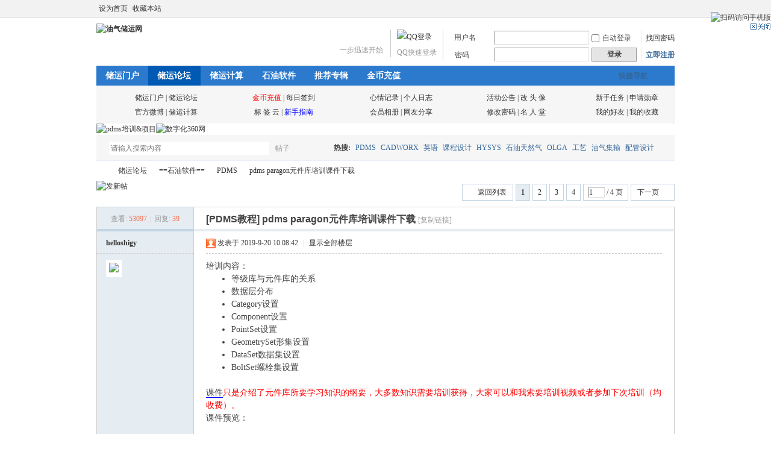

--- FILE ---
content_type: text/html; charset=gbk
request_url: https://www.youqichuyun.com/thread-73904-1-1.html
body_size: 11258
content:
<!DOCTYPE html PUBLIC "-//W3C//DTD XHTML 1.0 Transitional//EN" "http://www.w3.org/TR/xhtml1/DTD/xhtml1-transitional.dtd">
<html xmlns="http://www.w3.org/1999/xhtml" lang="zh-CN">
<head>
<meta http-equiv="Content-Type" content="text/html; charset=gbk" />
<meta name="viewport" content="width=device-width, initial-scale=1" />
<title>pdms paragon元件库培训课件下载-PDMS-油气储运网</title>
<link href="https://www.youqichuyun.com/thread-73904-1-1.html" rel="canonical" />
<meta name="keywords" content="pdms paragon元件库培训课件下载" />
<meta name="description" content="培训内容：[*]等级库与元件库的关系[*]数据层分布[*]Category设置[*]Component设置[*]PointSet设置[*]GeometrySet形集设置[*]DataSet数据集设置[*]BoltSet ... " />
<meta name="MSSmartTagsPreventParsing" content="True" />
<meta http-equiv="MSThemeCompatible" content="Yes" />
<base href="https://www.youqichuyun.com/" /><link rel="stylesheet" type="text/css" href="https://cdn.youqichuyun.com/data/cache/style_1_common.css?sIz" /><link rel="stylesheet" type="text/css" href="https://cdn.youqichuyun.com/data/cache/style_1_forum_viewthread.css?sIz" /><link rel="stylesheet" id="css_extstyle" type="text/css" href="./template/default/style/t5/style.css" /><script type="text/javascript">var STYLEID = '1', STATICURL = 'https://cdn.youqichuyun.com/static/', IMGDIR = 'static/image/common/', VERHASH = 'sIz', charset = 'gbk', discuz_uid = '0', cookiepre = 'wl94q_2132_', cookiedomain = '', cookiepath = '/', showusercard = '1', attackevasive = '0', disallowfloat = 'newthread', creditnotice = '1|威望|,2|金币|,3|激情|,4|油币|', defaultstyle = './template/default/style/t5', REPORTURL = 'aHR0cHM6Ly93d3cueW91cWljaHV5dW4uY29tL3RocmVhZC03MzkwNC0xLTEuaHRtbA==', SITEURL = 'https://www.youqichuyun.com/', JSPATH = 'https://cdn.youqichuyun.com/data/cache/', CSSPATH = 'https://cdn.youqichuyun.com/data/cache/style_', DYNAMICURL = '';</script>
<script src="https://cdn.youqichuyun.com/data/cache/common.js?sIz" type="text/javascript"></script>
<meta name="application-name" content="油气储运网" /><meta name="msapplication-tooltip" content="油气储运网" /><meta name="msapplication-task" content="name=储运门户;action-uri=https://www.youqichuyun.com/portal.php;icon-uri=static/image/common//portal.ico" /><meta name="msapplication-task" content="name=储运论坛;action-uri=https://www.youqichuyun.com/forum.php;icon-uri=static/image/common//bbs.ico" /><meta name="applicable-device" content="pc"><link rel="archives" title="油气储运网" href="https://www.youqichuyun.com/archiver/" /><script src="https://cdn.youqichuyun.com/data/cache/forum.js?sIz" type="text/javascript"></script></head><body id="nv_forum" class="pg_viewthread" onkeydown="if(event.keyCode==27) return false;"><div id="append_parent"></div><div id="ajaxwaitid"></div><div id="toptb" class="cl"><div class="wp"><div class="z"><a href="javascript:;"  onclick="setHomepage('https://www.youqichuyun.com/');">设为首页</a><a href="https://www.youqichuyun.com/"  onclick="addFavorite(this.href, '油气储运网');return false;">收藏本站</a></div><div class="y"><a id="switchblind" href="javascript:;" onclick="toggleBlind(this)" title="开启辅助访问" class="switchblind">开启辅助访问</a><a href="javascript:;" id="switchwidth" onclick="widthauto(this)" title="切换到宽版" class="switchwidth">切换到宽版</a></div></div></div><div id="hd"><div class="wp"><div class="hdc cl"><h2><a href="https://www.youqichuyun.com/" title="油气储运网"><img src="static/image/common/logo.png" alt="油气储运网" width="182" height="60"></a></h2><script src="https://cdn.youqichuyun.com/data/cache/logging.js?sIz" type="text/javascript"></script>
<form method="post" autocomplete="off" id="lsform" action="member.php?mod=logging&amp;action=login&amp;loginsubmit=yes&amp;infloat=yes&amp;lssubmit=yes" onsubmit="return lsSubmit();">
<div class="fastlg cl">
<span id="return_ls" style="display:none"></span>
<div class="y pns">
<table cellspacing="0" cellpadding="0">
<tr>
<td>
<span class="ftid">
<select name="fastloginfield" id="ls_fastloginfield" width="40" tabindex="900">
<option value="username">用户名</option>
<option value="email">Email</option>
</select>
</span>
<script type="text/javascript">simulateSelect('ls_fastloginfield')</script>
</td>
<td><input type="text" name="username" id="ls_username" autocomplete="off" class="px vm" tabindex="901" /></td>
<td class="fastlg_l"><label for="ls_cookietime"><input type="checkbox" name="cookietime" id="ls_cookietime" class="pc" value="2592000" tabindex="903" />自动登录</label></td>
<td>&nbsp;<a href="javascript:;" onclick="showWindow('login', 'member.php?mod=logging&action=login&viewlostpw=1')">找回密码</a></td>
</tr>
<tr>
<td><label for="ls_password" class="z psw_w">密码</label></td>
<td><input type="password" name="password" id="ls_password" class="px vm" autocomplete="off" tabindex="902" /></td>
<td class="fastlg_l"><button type="submit" class="pn vm" tabindex="904" style="width: 75px;"><em>登录</em></button></td>
<td>&nbsp;<a href="member.php?mod=register" class="xi2 xw1">立即注册</a></td>
</tr>
</table>
<input type="hidden" name="formhash" value="4fe00c30" />
<input type="hidden" name="quickforward" value="yes" />
<input type="hidden" name="handlekey" value="ls" />
</div>

<div class="fastlg_fm y" style="margin-right: 10px; padding-right: 10px">
<p><a href="https://www.youqichuyun.com/connect.php?mod=login&op=init&referer=forum.php%3Fmod%3Dviewthread%26tid%3D73904%26extra%3Dpage%253D1%26page%3D1&statfrom=login_simple"><img src="static/image/common//qq_login.gif" class="vm" alt="QQ登录" /></a></p>
<p class="hm xg1" style="padding-top: 2px;">QQ快速登录</p>
</div>
<div style="margin-right: 10px; padding-right: 10px" class="fastlg_fm y">
	<p><a href="https://api.weibo.com/oauth2/authorize?client_id=3169121778&redirect_uri=https%3A%2F%2Fwww.youqichuyun.com%2Fplugin.php%3Fid%3Dljxlwb&response_type=code"><span id="sina_login_1" class="vm"></span></a></p>
	<p style="padding-top: 2px;" class="hm xg1">一步迅速开始</p>
	</div></div>
</form>

</div><div id="nv"><a href="javascript:;" id="qmenu" onmouseover="delayShow(this, function () {showMenu({'ctrlid':'qmenu','pos':'34!','ctrlclass':'a','duration':2});showForummenu(89);})">快捷导航</a><ul><li id="mn_portal" ><a href="https://www.youqichuyun.com/portal.php" hidefocus="true" title="Portal"  >储运门户<span>Portal</span></a></li><li class="a" id="mn_forum" ><a href="https://www.youqichuyun.com/forum.php" hidefocus="true" title="BBS"  >储运论坛<span>BBS</span></a></li><li id="mn_N4a93" ><a href="tools" hidefocus="true"  >储运计算</a></li><li id="mn_Nb4fe" ><a href="https://www.youqichuyun.com/forum.php?gid=53" hidefocus="true"  >石油软件</a></li><li id="mn_forum_11" ><a href="https://www.youqichuyun.com/forum.php?mod=collection" hidefocus="true" title="Collection"  >推荐专辑<span>Collection</span></a></li><li id="mn_N1dde" ><a href="plugin.php?id=hax_rechargedmf:czhook" hidefocus="true"  >金币充值</a></li></ul></div><div id="mu" class="cl" ></div><div class="a_mu" style="border-width:0px"><div id="nav_bottom" style="border-width:0px"><table width="960" border="0" align="center" style="font-size:12px;"><tbody><tr><td width="29" rowspan="2" style="padding-left:8px;"><span id="nv_second_1" class="nv_second"></span></td><td valign="middle" style="padding-left:0px;"><a href="./menhu/" target="_blank">储运门户</a> | <a href="https://www.youqichuyun.com/forum.php" target="_blank">储运论坛</a></td><td width="29" rowspan="2" style="padding-left:8px;"><span id="nv_second_2" class="nv_second"></span></td><td valign="middle" style="padding-left:0px;"><a href="https://www.youqichuyun.com/home.php?mod=spacecp&amp;ac=credit&amp;op=buy" target="_blank"><font color=red>金币充值</font></a> | <a href="plugin.php?id=dsu_paulsign:sign" target="_blank">每日签到</a></td> <td width="29" rowspan="2" style="padding-left:8px;"><span id="nv_second_3" class="nv_second"></span></td><td valign="middle" style="padding-left:0px;"><a href="https://www.youqichuyun.com/home.php?mod=space&amp;do=doing" target="_blank">心情记录</a> | <a href="https://www.youqichuyun.com/home.php?mod=space&amp;do=blog" target="_blank">个人日志</a></td><td width="29" rowspan="2" style="padding-left:8px;"><span id="nv_second_4" class="nv_second"></span></td><td valign="middle" style="padding-left:0px;"><a href="forum-47-1.html" target="_blank">活动公告</a> | <a href="https://www.youqichuyun.com/home.php?mod=spacecp&amp;ac=avatar" target="_blank">改 头 像</a></td><td width="29" rowspan="2" style="padding-left:8x;"><span id="nv_second_5" class="nv_second"></span></td><td valign="middle" style="padding-left:0px;"><a href="https://www.youqichuyun.com/home.php?mod=task" target="_blank">新手任务</a> | <a href="https://www.youqichuyun.com/home.php?mod=medal" target="_blank">申请勋章</a></td></tr><tr><td valign="middle" style="padding-left:0px;"><a href="https://weibo.com/youqichuyun" target="_blank">官方微博</a> | <a href="tools" target="_blank">储运计算</a></td><td valign="middle" style="padding-left:0px;"><a href="tag.html" target="_blank">标 签 云</a> | <a href="thread-4871-1-1.html" target="_blank"><font color=blue>新手指南</font></a></td><td valign="middle" style="padding-left:0px;"><a href="https://www.youqichuyun.com/home.php?mod=space&amp;do=album" target="_blank">会员相册</a> | <a href="https://www.youqichuyun.com/home.php?mod=space&amp;do=share" target="_blank">网友分享</a></td><td valign="middle" style="padding-left:0px;"><a href="https://www.youqichuyun.com/home.php?mod=spacecp&amp;ac=profile&amp;op=password" target="_blank">修改密码</a> | <a href="plugin.php?id=dsu_paulfamehall:star" target="_blank">名 人 堂</a></td><td valign="middle" style="padding-left:0px;"><a href="https://www.youqichuyun.com/home.php?mod=space&amp;do=friend" target="_blank">我的好友</a> | <a href="https://www.youqichuyun.com/home.php?mod=space&amp;do=favorite&amp;view=me" target="_blank">我的收藏</a></td></tr></tbody></table></div></div>				<div><a href="thread-46888-1-1.html" rel="nofollow" target="_blank" aria-label="pdms培训&项目"><img src="img/pdms.webp" width="480" height="100" alt="pdms培训&项目"/></a><a href="https://www.shuzihua360.com" rel="nofollow" target="_blank" aria-label="数字化360网"><img src="img/数字化.webp" width="480" height="100" alt="数字化360网"/></a></div><ul class="p_pop h_pop" id="plugin_menu" style="display: none">  <li><a href="plugin.php?id=dsu_paulfamehall:star" id="mn_plink_star">名 人 堂</a></li>   <li><a href="plugin.php?id=dsu_paulsign:sign" id="mn_plink_sign">每日签到</a></li> </ul><div class="p_pop h_pop" id="mn_userapp_menu" style="display: none"></div><div id="mu" class="cl"></div><div id="scbar" class="scbar_narrow cl">
<form id="scbar_form" method="post" autocomplete="off" onsubmit="searchFocus($('scbar_txt'))" action="search.php?searchsubmit=yes" target="_blank">
<input type="hidden" name="mod" id="scbar_mod" value="search" />
<input type="hidden" name="formhash" value="4fe00c30" />
<input type="hidden" name="srchtype" value="title" />
<input type="hidden" name="srhfid" value="89" />
<input type="hidden" name="srhlocality" value="forum::viewthread" />
<table cellspacing="0" cellpadding="0">
<tr>
<td class="scbar_icon_td"></td>
<td class="scbar_txt_td"><input type="text" name="srchtxt" id="scbar_txt" value="请输入搜索内容" autocomplete="off" x-webkit-speech speech /></td>
<td class="scbar_type_td"><a href="javascript:;" id="scbar_type" class="xg1" onclick="showMenu(this.id)" hidefocus="true">搜索</a></td>
<td class="scbar_btn_td"><button type="submit" name="searchsubmit" id="scbar_btn" sc="1" class="pn pnc" value="true"><strong class="xi2">搜索</strong></button></td>
<td class="scbar_hot_td">
<div id="scbar_hot">
<strong class="xw1">热搜: </strong>

<a href="search.php?mod=forum&amp;srchtxt=PDMS&amp;formhash=4fe00c30&amp;searchsubmit=true&amp;source=hotsearch" target="_blank" class="xi2" sc="1">PDMS</a>



<a href="search.php?mod=forum&amp;srchtxt=CADWORX&amp;formhash=4fe00c30&amp;searchsubmit=true&amp;source=hotsearch" target="_blank" class="xi2" sc="1">CADWORX</a>



<a href="search.php?mod=forum&amp;srchtxt=%D3%A2%D3%EF&amp;formhash=4fe00c30&amp;searchsubmit=true&amp;source=hotsearch" target="_blank" class="xi2" sc="1">英语</a>



<a href="search.php?mod=forum&amp;srchtxt=%BF%CE%B3%CC%C9%E8%BC%C6&amp;formhash=4fe00c30&amp;searchsubmit=true&amp;source=hotsearch" target="_blank" class="xi2" sc="1">课程设计</a>



<a href="search.php?mod=forum&amp;srchtxt=HYSYS&amp;formhash=4fe00c30&amp;searchsubmit=true&amp;source=hotsearch" target="_blank" class="xi2" sc="1">HYSYS</a>



<a href="search.php?mod=forum&amp;srchtxt=%CA%AF%D3%CD%CC%EC%C8%BB%C6%F8&amp;formhash=4fe00c30&amp;searchsubmit=true&amp;source=hotsearch" target="_blank" class="xi2" sc="1">石油天然气</a>



<a href="search.php?mod=forum&amp;srchtxt=OLGA&amp;formhash=4fe00c30&amp;searchsubmit=true&amp;source=hotsearch" target="_blank" class="xi2" sc="1">OLGA</a>



<a href="search.php?mod=forum&amp;srchtxt=%B9%A4%D2%D5&amp;formhash=4fe00c30&amp;searchsubmit=true&amp;source=hotsearch" target="_blank" class="xi2" sc="1">工艺</a>



<a href="search.php?mod=forum&amp;srchtxt=%D3%CD%C6%F8%BC%AF%CA%E4&amp;formhash=4fe00c30&amp;searchsubmit=true&amp;source=hotsearch" target="_blank" class="xi2" sc="1">油气集输</a>



<a href="search.php?mod=forum&amp;srchtxt=%C5%E4%B9%DC%C9%E8%BC%C6&amp;formhash=4fe00c30&amp;searchsubmit=true&amp;source=hotsearch" target="_blank" class="xi2" sc="1">配管设计</a>



<a href="search.php?mod=forum&amp;srchtxt=%D3%CD%C6%F8%B4%A2%D4%CB&amp;formhash=4fe00c30&amp;searchsubmit=true&amp;source=hotsearch" target="_blank" class="xi2" sc="1">油气储运</a>

</div>
</td>
</tr>
</table>
</form>
</div>
<ul id="scbar_type_menu" class="p_pop" style="display: none;"><li><a href="javascript:;" rel="curforum" fid="89" >本版</a></li><li><a href="javascript:;" rel="article">文章</a></li><li><a href="javascript:;" rel="forum" class="curtype">帖子</a></li><li><a href="javascript:;" rel="blog">日志</a></li><li><a href="javascript:;" rel="user">用户</a></li></ul>
<script type="text/javascript">
initSearchmenu('scbar', '');
</script>
</div></div><div id="wp" class="wp"><script type="text/javascript">var fid = parseInt('89'), tid = parseInt('73904');</script>


<script src="https://cdn.youqichuyun.com/data/cache/forum_viewthread.js?sIz" type="text/javascript"></script>
<script type="text/javascript">zoomstatus = parseInt(1);var imagemaxwidth = '600';var aimgcount = new Array();</script>

<style id="diy_style" type="text/css"></style>
<!--[diy=diynavtop]--><div id="diynavtop" class="area"></div><!--[/diy]-->
<div id="pt" class="bm cl">
<div class="z">
<a href="./" class="nvhm" title="首页">油气储运网</a><em>&raquo;</em><a href="https://www.youqichuyun.com/forum.php">储运论坛</a> <em>&rsaquo;</em> <a href="https://www.youqichuyun.com/forum.php?gid=53">==石油软件==</a> <em>&rsaquo;</em> <a href="https://www.youqichuyun.com/forum-89-1.html">PDMS</a> <em>&rsaquo;</em> <a href="https://www.youqichuyun.com/thread-73904-1-1.html">pdms paragon元件库培训课件下载</a>
</div>
</div>

<style id="diy_style" type="text/css"></style>
<div class="wp">
<!--[diy=diy1]--><div id="diy1" class="area"></div><!--[/diy]-->
</div>

<div id="ct" class="wp cl">
<div id="pgt" class="pgs mbm cl ">
<div class="pgt"><div class="pg"><strong>1</strong><a href="https://www.youqichuyun.com/thread-73904-2-1.html">2</a><a href="https://www.youqichuyun.com/thread-73904-3-1.html">3</a><a href="https://www.youqichuyun.com/thread-73904-4-1.html">4</a><label><input type="text" name="custompage" class="px" size="2" title="输入页码，按回车快速跳转" value="1" onkeydown="if(event.keyCode==13) {window.location='forum.php?mod=viewthread&tid=73904&amp;extra=page%3D1&amp;page='+this.value;; doane(event);}" /><span title="共 4 页"> / 4 页</span></label><a href="https://www.youqichuyun.com/thread-73904-2-1.html" class="nxt">下一页</a></div></div>
<span class="y pgb"><a href="https://www.youqichuyun.com/forum-89-1.html">返回列表</a></span>
<a id="newspecial" onmouseover="$('newspecial').id = 'newspecialtmp';this.id = 'newspecial';showMenu({'ctrlid':this.id})" onclick="showWindow('newthread', 'forum.php?mod=post&action=newthread&fid=89')" href="javascript:;" title="发新帖"><img src="static/image/common//pn_post.png" alt="发新帖"  style="width:80px;height:33px"/></a>

</div>





<div id="postlist" class="pl bm">
<table cellspacing="0" cellpadding="0">
<tr>

<td class="pls ptn pbn">

<div class="hm ptn">
<span class="xg1">查看:</span> <span class="xi1">53097</span><span class="pipe">|</span><span class="xg1">回复:</span> <span class="xi1">39</span>
</div>

</td>

<td class="plc ptm pbn vwthd">

<h1 class="ts">

[PDMS教程]

<span id="thread_subject">pdms paragon元件库培训课件下载</span>
</h1>
<span class="xg1">

<a href="https://www.youqichuyun.com/thread-73904-1-1.html" onclick="return copyThreadUrl(this, '油气储运网')" >[复制链接]</a>
</span>

</td>
</tr>
</table>




<table cellspacing="0" cellpadding="0" class="ad">
<tr>
<td class="pls">

</td>
<td class="plc">

</td>
</tr>
</table>
<div id="post_175901" ><table id="pid175901" class="plhin" summary="pid175901" cellspacing="0" cellpadding="0">
<tr>
<td class="pls" rowspan="2">
<div id="favatar175901" class="pls favatar">
<a name="newpost"></a> <div class="pi">
<div class="authi"><a href="https://www.youqichuyun.com/space-uid-3.html" target="_blank" class="xw1">helloshigy</a>
</div>
</div>
<div class="p_pop blk bui card_gender_" id="userinfo175901" style="display: none; margin-top: -11px;">
<div class="m z">
<div id="userinfo175901_ma"></div>
</div>
<div class="i y">
<div>
<strong><a href="https://www.youqichuyun.com/space-uid-3.html" target="_blank" class="xi2">helloshigy</a></strong>
<em>当前离线</em>
</div><dl class="cl">
<dt>积分</dt><dd><a href="https://www.youqichuyun.com/home.php?mod=space&uid=3&do=profile" target="_blank" class="xi2">373965</a></dd>
</dl><div class="imicn">
<a href="https://www.youqichuyun.com/home.php?mod=space&amp;uid=3&amp;do=profile" target="_blank" title="查看详细资料"><img src="static/image/common//userinfo.gif" alt="查看详细资料" /></a>
</div>
<div id="avatarfeed"><span id="threadsortswait"></span></div>
</div>
</div>
<div>
<div class="avatar"><a href="https://www.youqichuyun.com/space-uid-3.html" class="avtm" target="_blank"><img src="https://www.youqichuyun.com/uc_server/data/avatar/000/00/00/03_avatar_middle.jpg" onerror="this.onerror=null;this.src='https://www.youqichuyun.com/uc_server/images/noavatar_middle.gif'" /></a></div>
</div>
</div>
</td>
<td class="plc">
<div class="pi">
<div class="pti">
<div class="pdbt">
</div>
<div class="authi">
<img class="authicn vm" id="authicon175901" src="https://cdn.youqichuyun.com/static/image/common/online_admin.gif" />
<em id="authorposton175901">发表于 2019-9-20 10:08:42</em>
<span class="pipe">|</span>
<a href="https://www.youqichuyun.com/thread-73904-1-1.html" rel="nofollow">显示全部楼层</a>
<span class="pipe show">|</span><a href="javascript:;" onclick="readmode($('thread_subject').innerHTML, 175901);" class="show">阅读模式</a>
</div>
</div>
</div><div class="pct"><style type="text/css">.pcb{margin-right:0}</style><div class="pcb">
 
<div class="t_fsz">
<table cellspacing="0" cellpadding="0"><tr><td class="t_f" id="postmessage_175901">
<div align="left"><font face="宋体">培训内容：</font></div><ul><li><font color="#444444"><font face="宋体">等级库与元件库的关系</font></font><li><font color="#444444"><font face="宋体">数据层分布</font></font><li><font color="#444444">Category<font face="宋体">设置</font></font><li><font color="#444444">Component<font face="宋体">设置</font></font><li><font color="#444444">PointSet<font face="宋体">设置</font></font><li><font color="#444444">GeometrySet<font face="宋体">形集设置</font></font><li><font color="#444444">DataSet<font face="宋体">数据集设置</font></font><li><font color="#444444">BoltSet<font face="宋体">螺栓集设置</font></font><br />
</ul><div align="left"><font face="宋体"><br />
</font></div><div align="left"><font face="宋体"><font color="red"><a href="http://www.youqichuyun.com/forum-36-1.html" target="_blank" class="relatedlink">课件</a>只是介绍了元件库所要学习知识的纲要，大多数知识需要培训获得，大家可以和我索要培训视频或者参加下次培训（均收费）。</font></font></div>课件预览：<br />
<br />
<hr class="l" />
<ignore_js_op>

<img src="https://cdn.youqichuyun.com/data/attachment/forum/201909/20/100938qzdiwihkwa77wkoh.png" alt="1.png" title="1.png" />

</ignore_js_op>
<br />

<ignore_js_op>

<img src="https://cdn.youqichuyun.com/data/attachment/forum/201909/20/100938evev7lsalvzuesv7.png" alt="2.png" title="2.png" />

</ignore_js_op>
<br />
元件库培训课件下载：<br />

<ignore_js_op>

<img src="https://cdn.youqichuyun.com/static/image/filetype/pdf.gif" border="0" class="vm" alt="" />
<span style="white-space: nowrap" id="attach_12263" onmouseover="showMenu({'ctrlid':this.id,'pos':'12'})">

<a href="https://www.youqichuyun.com/forum.php?mod=attachment&amp;aid=MTIyNjN8NWRiOWU2MGJ8MTc2ODk3NjE3M3wwfDczOTA0" target="_blank">pdms paragon元件库培训.pdf</a>

<em class="xg1">(983.96 KB, 下载次数: 249, 售价: 5 金币)</em>
</span>
<div class="tip tip_4" id="attach_12263_menu" style="position: absolute; display: none" disautofocus="true">
<div class="tip_c xs0">
<div class="y">2019-9-20 10:10 上传</div>
点击文件名下载附件

</ignore_js_op>
<br />
<br />
<br />
<br />
<br />
</td></tr></table>

<div class="ptg mbm mtn">
<a title="pdms培训" href="tag-5005-1.html" target="_blank">pdms培训</a>, <a title="PDMS" href="tag-671-1.html" target="_blank">PDMS</a>, <a title="pdms课件" href="tag-5066-1.html" target="_blank">pdms课件</a></div>

</div>
<div id="comment_175901" class="cm">
</div>

<div id="post_rate_div_175901"></div>
</div>
</div>

</td></tr>
<tr><td class="plc plm">

<div class="mtw mbw">
<h3 class="pbm mbm bbda">相关帖子</h3>
<ul class="xl xl2 cl"><li>&#8226; <a href="https://www.youqichuyun.com/thread-93371-1-1.html" title="终于解决pdms高分屏下字体显示模糊！附教程" target="_blank">终于解决pdms高分屏下字体显示模糊！附教程</a></li>
<li>&#8226; <a href="https://www.youqichuyun.com/thread-75788-1-1.html" title="PDMS连接点问题：reconnect灰色不让点" target="_blank">PDMS连接点问题：reconnect灰色不让点</a></li>
<li>&#8226; <a href="https://www.youqichuyun.com/thread-74127-1-1.html" title="pdms admin 管理员培训课件下载" target="_blank">pdms admin 管理员培训课件下载</a></li>
<li>&#8226; <a href="https://www.youqichuyun.com/thread-73906-1-1.html" title="pdms draft 平面图定制培训课件下载（初级基础）" target="_blank">pdms draft 平面图定制培训课件下载（初级基础）</a></li>
</ul>
</div>
</td>
</tr>
<tr id="_postposition175901"></tr>
<tr>
<td class="pls"></td>
<td class="plc" style="overflow:visible;">
<div class="po hin">
<div class="pob cl">
<em>
<a class="fastre" href="forum.php?mod=post&amp;action=reply&amp;fid=89&amp;tid=73904&amp;reppost=175901&amp;extra=page%3D1&amp;page=1" onclick="showWindow('reply', this.href)">回复</a>
</em>

<p>
<a href="javascript:;" onclick="showWindow('miscreport175901', 'misc.php?mod=report&rtype=post&rid=175901&tid=73904&fid=89', 'get', -1);return false;">举报</a>
</p>

</div>
</div>
</td>
</tr>
<tr class="ad">
<td class="pls">
</td>
<td class="plc">
</td>
</tr>
</table>
<script type="text/javascript" reload="1">
aimgcount[175901] = ['12261','12262'];
attachimggroup(175901);
var aimgfid = 0;
</script>
</div>
<div id="post_175922" style="display:none;"><table id="pid175922" class="plhin" summary="pid175922" cellspacing="0" cellpadding="0">
<tr>
<td class="pls" rowspan="2">
<div id="favatar175922" class="pls favatar">
 <div class="pi">
<div class="authi"><a href="https://www.youqichuyun.com/space-uid-65181.html" target="_blank" class="xw1">hll</a>
</div>
</div>
<div class="p_pop blk bui card_gender_" id="userinfo175922" style="display: none; margin-top: -11px;">
<div class="m z">
<div id="userinfo175922_ma"></div>
</div>
<div class="i y">
<div>
<strong><a href="https://www.youqichuyun.com/space-uid-65181.html" target="_blank" class="xi2">hll</a></strong>
<em>当前离线</em>
</div><dl class="cl">
<dt>积分</dt><dd><a href="https://www.youqichuyun.com/home.php?mod=space&uid=65181&do=profile" target="_blank" class="xi2">100</a></dd>
</dl><div class="imicn">
<a href="https://www.youqichuyun.com/home.php?mod=space&amp;uid=65181&amp;do=profile" target="_blank" title="查看详细资料"><img src="static/image/common//userinfo.gif" alt="查看详细资料" /></a>
</div>
<div id="avatarfeed"><span id="threadsortswait"></span></div>
</div>
</div>
<div>
<div class="avatar"><a href="https://www.youqichuyun.com/space-uid-65181.html" class="avtm" target="_blank"><img src="https://www.youqichuyun.com/uc_server/data/avatar/000/06/51/81_avatar_middle.jpg" onerror="this.onerror=null;this.src='https://www.youqichuyun.com/uc_server/images/noavatar_middle.gif'" /></a></div>
</div>
</div>
</td>
<td class="plc">
<div class="pi">
<div class="pti">
<div class="pdbt">
</div>
<div class="authi">
<img class="authicn vm" id="authicon175922" src="https://cdn.youqichuyun.com/static/image/common/online_member.gif" />
<em id="authorposton175922">发表于 2019-9-21 09:51:02</em>
<span class="pipe">|</span>
<a href="https://www.youqichuyun.com/thread-73904-1-1.html" rel="nofollow">显示全部楼层</a>
</div>
</div>
</div><div class="pct"><div class="pcb">
<div class="t_fsz">
<table cellspacing="0" cellpadding="0"><tr><td class="t_f" id="postmessage_175922">
学习了{:4_98:}{:4_98:}{:4_98:}</td></tr></table>


</div>
<div id="comment_175922" class="cm">
</div>

<div id="post_rate_div_175922"></div>
</div>
</div>

</td></tr>
<tr><td class="plc plm">

</td>
</tr>
<tr id="_postposition175922"></tr>
<tr>
<td class="pls"></td>
<td class="plc" style="overflow:visible;">
<div class="po hin">
<div class="pob cl">
<em>
<a class="fastre" href="forum.php?mod=post&amp;action=reply&amp;fid=89&amp;tid=73904&amp;repquote=175922&amp;extra=page%3D1&amp;page=1" onclick="showWindow('reply', this.href)">回复</a>
</em>

<p>
<a href="javascript:;" onclick="showWindow('miscreport175922', 'misc.php?mod=report&rtype=post&rid=175922&tid=73904&fid=89', 'get', -1);return false;">举报</a>
</p>

</div>
</div>
</td>
</tr>
<tr class="ad">
<td class="pls">
</td>
<td class="plc">
</td>
</tr>
</table>
</div>
<div id="post_175945" ><table id="pid175945" class="plhin" summary="pid175945" cellspacing="0" cellpadding="0">
<tr>
<td class="pls" rowspan="2">
<div id="favatar175945" class="pls favatar">
 <div class="pi">
<div class="authi"><a href="https://www.youqichuyun.com/space-uid-65236.html" target="_blank" class="xw1">xu58629806</a>
</div>
</div>
<div class="p_pop blk bui card_gender_" id="userinfo175945" style="display: none; margin-top: -11px;">
<div class="m z">
<div id="userinfo175945_ma"></div>
</div>
<div class="i y">
<div>
<strong><a href="https://www.youqichuyun.com/space-uid-65236.html" target="_blank" class="xi2">xu58629806</a></strong>
<em>当前离线</em>
</div><dl class="cl">
<dt>积分</dt><dd><a href="https://www.youqichuyun.com/home.php?mod=space&uid=65236&do=profile" target="_blank" class="xi2">12414</a></dd>
</dl><div class="imicn">
<a href="https://www.youqichuyun.com/home.php?mod=space&amp;uid=65236&amp;do=profile" target="_blank" title="查看详细资料"><img src="static/image/common//userinfo.gif" alt="查看详细资料" /></a>
</div>
<div id="avatarfeed"><span id="threadsortswait"></span></div>
</div>
</div>
<div>
<div class="avatar"><a href="https://www.youqichuyun.com/space-uid-65236.html" class="avtm" target="_blank"><img src="https://www.youqichuyun.com/uc_server/data/avatar/000/06/52/36_avatar_middle.jpg" onerror="this.onerror=null;this.src='https://www.youqichuyun.com/uc_server/images/noavatar_middle.gif'" /></a></div>
</div>
</div>
</td>
<td class="plc">
<div class="pi">
<div class="pti">
<div class="pdbt">
</div>
<div class="authi">
<img class="authicn vm" id="authicon175945" src="https://cdn.youqichuyun.com/static/image/common/online_member.gif" />
<em id="authorposton175945">发表于 2019-9-23 10:12:43</em>
<span class="pipe">|</span>
<a href="https://www.youqichuyun.com/thread-73904-1-1.html" rel="nofollow">显示全部楼层</a>
</div>
</div>
</div><div class="pct"><div class="pcb">
<div class="t_fsz">
<table cellspacing="0" cellpadding="0"><tr><td class="t_f" id="postmessage_175945">
学习了，谢谢！</td></tr></table>


</div>
<div id="comment_175945" class="cm">
</div>

<div id="post_rate_div_175945"></div>
</div>
</div>

</td></tr>
<tr><td class="plc plm">

</td>
</tr>
<tr id="_postposition175945"></tr>
<tr>
<td class="pls"></td>
<td class="plc" style="overflow:visible;">
<div class="po hin">
<div class="pob cl">
<em>
<a class="fastre" href="forum.php?mod=post&amp;action=reply&amp;fid=89&amp;tid=73904&amp;repquote=175945&amp;extra=page%3D1&amp;page=1" onclick="showWindow('reply', this.href)">回复</a>
<a class="replyadd" href="forum.php?mod=misc&amp;action=postreview&amp;do=support&amp;tid=73904&amp;pid=175945&amp;hash=4fe00c30"  onclick="showWindow('login', this.href)" onmouseover="this.title = ($('review_support_175945').innerHTML ? $('review_support_175945').innerHTML : 0) + ' 人 支持'">支持 <span id="review_support_175945"></span></a>
<a class="replysubtract" href="forum.php?mod=misc&amp;action=postreview&amp;do=against&amp;tid=73904&amp;pid=175945&amp;hash=4fe00c30"  onclick="showWindow('login', this.href)" onmouseover="this.title = ($('review_against_175945').innerHTML ? $('review_against_175945').innerHTML : 0) + ' 人 反对'">反对 <span id="review_against_175945"></span></a>
</em>

<p>
<a href="javascript:;" onclick="showWindow('miscreport175945', 'misc.php?mod=report&rtype=post&rid=175945&tid=73904&fid=89', 'get', -1);return false;">举报</a>
</p>

</div>
</div>
</td>
</tr>
<tr class="ad">
<td class="pls">
</td>
<td class="plc">
</td>
</tr>
</table>
</div>
<div id="post_176643" ><table id="pid176643" class="plhin" summary="pid176643" cellspacing="0" cellpadding="0">
<tr>
<td class="pls" rowspan="2">
<div id="favatar176643" class="pls favatar">
 <div class="pi">
<div class="authi"><a href="https://www.youqichuyun.com/space-uid-65852.html" target="_blank" class="xw1">GUMP</a>
</div>
</div>
<div class="p_pop blk bui card_gender_" id="userinfo176643" style="display: none; margin-top: -11px;">
<div class="m z">
<div id="userinfo176643_ma"></div>
</div>
<div class="i y">
<div>
<strong><a href="https://www.youqichuyun.com/space-uid-65852.html" target="_blank" class="xi2">GUMP</a></strong>
<em>当前离线</em>
</div><dl class="cl">
<dt>积分</dt><dd><a href="https://www.youqichuyun.com/home.php?mod=space&uid=65852&do=profile" target="_blank" class="xi2">1297</a></dd>
</dl><div class="imicn">
<a href="https://www.youqichuyun.com/home.php?mod=space&amp;uid=65852&amp;do=profile" target="_blank" title="查看详细资料"><img src="static/image/common//userinfo.gif" alt="查看详细资料" /></a>
</div>
<div id="avatarfeed"><span id="threadsortswait"></span></div>
</div>
</div>
<div>
<div class="avatar"><a href="https://www.youqichuyun.com/space-uid-65852.html" class="avtm" target="_blank"><img src="https://www.youqichuyun.com/uc_server/data/avatar/000/06/58/52_avatar_middle.jpg" onerror="this.onerror=null;this.src='https://www.youqichuyun.com/uc_server/images/noavatar_middle.gif'" /></a></div>
</div>
</div>
</td>
<td class="plc">
<div class="pi">
<div class="pti">
<div class="pdbt">
</div>
<div class="authi">
<img class="authicn vm" id="authicon176643" src="https://cdn.youqichuyun.com/static/image/common/online_member.gif" />
<em id="authorposton176643">发表于 2019-11-2 16:03:28</em>
<span class="pipe">|</span>
<a href="https://www.youqichuyun.com/thread-73904-1-1.html" rel="nofollow">显示全部楼层</a>
</div>
</div>
</div><div class="pct"><div class="pcb">
<div class="t_fsz">
<table cellspacing="0" cellpadding="0"><tr><td class="t_f" id="postmessage_176643">
我想要培训视频和教程，请问如何支付？</td></tr></table>


</div>
<div id="comment_176643" class="cm">
</div>

<div id="post_rate_div_176643"></div>
</div>
</div>

</td></tr>
<tr><td class="plc plm">

</td>
</tr>
<tr id="_postposition176643"></tr>
<tr>
<td class="pls"></td>
<td class="plc" style="overflow:visible;">
<div class="po hin">
<div class="pob cl">
<em>
<a class="fastre" href="forum.php?mod=post&amp;action=reply&amp;fid=89&amp;tid=73904&amp;repquote=176643&amp;extra=page%3D1&amp;page=1" onclick="showWindow('reply', this.href)">回复</a>
<a class="replyadd" href="forum.php?mod=misc&amp;action=postreview&amp;do=support&amp;tid=73904&amp;pid=176643&amp;hash=4fe00c30"  onclick="showWindow('login', this.href)" onmouseover="this.title = ($('review_support_176643').innerHTML ? $('review_support_176643').innerHTML : 0) + ' 人 支持'">支持 <span id="review_support_176643"></span></a>
<a class="replysubtract" href="forum.php?mod=misc&amp;action=postreview&amp;do=against&amp;tid=73904&amp;pid=176643&amp;hash=4fe00c30"  onclick="showWindow('login', this.href)" onmouseover="this.title = ($('review_against_176643').innerHTML ? $('review_against_176643').innerHTML : 0) + ' 人 反对'">反对 <span id="review_against_176643"></span></a>
</em>

<p>
<a href="javascript:;" onclick="showWindow('miscreport176643', 'misc.php?mod=report&rtype=post&rid=176643&tid=73904&fid=89', 'get', -1);return false;">举报</a>
</p>

</div>
</div>
</td>
</tr>
<tr class="ad">
<td class="pls">
</td>
<td class="plc">
</td>
</tr>
</table>
</div>
<div id="post_176738" ><table id="pid176738" class="plhin" summary="pid176738" cellspacing="0" cellpadding="0">
<tr>
<td class="pls" rowspan="2">
<div id="favatar176738" class="pls favatar">
 <div class="pi">
<div class="authi"><a href="https://www.youqichuyun.com/space-uid-65910.html" target="_blank" class="xw1">TC2019</a>
</div>
</div>
<div class="p_pop blk bui card_gender_" id="userinfo176738" style="display: none; margin-top: -11px;">
<div class="m z">
<div id="userinfo176738_ma"></div>
</div>
<div class="i y">
<div>
<strong><a href="https://www.youqichuyun.com/space-uid-65910.html" target="_blank" class="xi2">TC2019</a></strong>
<em>当前离线</em>
</div><dl class="cl">
<dt>积分</dt><dd><a href="https://www.youqichuyun.com/home.php?mod=space&uid=65910&do=profile" target="_blank" class="xi2">105</a></dd>
</dl><div class="imicn">
<a href="https://www.youqichuyun.com/home.php?mod=space&amp;uid=65910&amp;do=profile" target="_blank" title="查看详细资料"><img src="static/image/common//userinfo.gif" alt="查看详细资料" /></a>
</div>
<div id="avatarfeed"><span id="threadsortswait"></span></div>
</div>
</div>
<div>
<div class="avatar"><a href="https://www.youqichuyun.com/space-uid-65910.html" class="avtm" target="_blank"><img src="https://www.youqichuyun.com/uc_server/data/avatar/000/06/59/10_avatar_middle.jpg" onerror="this.onerror=null;this.src='https://www.youqichuyun.com/uc_server/images/noavatar_middle.gif'" /></a></div>
</div>
</div>
</td>
<td class="plc">
<div class="pi">
<div class="pti">
<div class="pdbt">
</div>
<div class="authi">
<img class="authicn vm" id="authicon176738" src="https://cdn.youqichuyun.com/static/image/common/online_member.gif" />
<em id="authorposton176738">发表于 2019-11-6 11:27:02</em>
<span class="pipe">|</span>
<a href="https://www.youqichuyun.com/thread-73904-1-1.html" rel="nofollow">显示全部楼层</a>
</div>
</div>
</div><div class="pct"><div class="pcb">
<div class="t_fsz">
<table cellspacing="0" cellpadding="0"><tr><td class="t_f" id="postmessage_176738">
请问楼主，培训是线上还是线下？<br />
</td></tr></table>


</div>
<div id="comment_176738" class="cm">
</div>

<div id="post_rate_div_176738"></div>
</div>
</div>

</td></tr>
<tr><td class="plc plm">

</td>
</tr>
<tr id="_postposition176738"></tr>
<tr>
<td class="pls"></td>
<td class="plc" style="overflow:visible;">
<div class="po hin">
<div class="pob cl">
<em>
<a class="fastre" href="forum.php?mod=post&amp;action=reply&amp;fid=89&amp;tid=73904&amp;repquote=176738&amp;extra=page%3D1&amp;page=1" onclick="showWindow('reply', this.href)">回复</a>
<a class="replyadd" href="forum.php?mod=misc&amp;action=postreview&amp;do=support&amp;tid=73904&amp;pid=176738&amp;hash=4fe00c30"  onclick="showWindow('login', this.href)" onmouseover="this.title = ($('review_support_176738').innerHTML ? $('review_support_176738').innerHTML : 0) + ' 人 支持'">支持 <span id="review_support_176738"></span></a>
<a class="replysubtract" href="forum.php?mod=misc&amp;action=postreview&amp;do=against&amp;tid=73904&amp;pid=176738&amp;hash=4fe00c30"  onclick="showWindow('login', this.href)" onmouseover="this.title = ($('review_against_176738').innerHTML ? $('review_against_176738').innerHTML : 0) + ' 人 反对'">反对 <span id="review_against_176738"></span></a>
</em>

<p>
<a href="javascript:;" onclick="showWindow('miscreport176738', 'misc.php?mod=report&rtype=post&rid=176738&tid=73904&fid=89', 'get', -1);return false;">举报</a>
</p>

</div>
</div>
</td>
</tr>
<tr class="ad">
<td class="pls">
</td>
<td class="plc">
</td>
</tr>
</table>
</div>
<div id="post_177504" ><table id="pid177504" class="plhin" summary="pid177504" cellspacing="0" cellpadding="0">
<tr>
<td class="pls" rowspan="2">
<div id="favatar177504" class="pls favatar">
 <div class="pi">
<div class="authi"><a href="https://www.youqichuyun.com/space-uid-52144.html" target="_blank" class="xw1">kele3097135</a>
</div>
</div>
<div class="p_pop blk bui card_gender_" id="userinfo177504" style="display: none; margin-top: -11px;">
<div class="m z">
<div id="userinfo177504_ma"></div>
</div>
<div class="i y">
<div>
<strong><a href="https://www.youqichuyun.com/space-uid-52144.html" target="_blank" class="xi2">kele3097135</a></strong>
<em>当前离线</em>
</div><dl class="cl">
<dt>积分</dt><dd><a href="https://www.youqichuyun.com/home.php?mod=space&uid=52144&do=profile" target="_blank" class="xi2">446</a></dd>
</dl><div class="imicn">
<a href="https://www.youqichuyun.com/home.php?mod=space&amp;uid=52144&amp;do=profile" target="_blank" title="查看详细资料"><img src="static/image/common//userinfo.gif" alt="查看详细资料" /></a>
</div>
<div id="avatarfeed"><span id="threadsortswait"></span></div>
</div>
</div>
<div>
<div class="avatar"><a href="https://www.youqichuyun.com/space-uid-52144.html" class="avtm" target="_blank"><img src="https://www.youqichuyun.com/uc_server/data/avatar/000/05/21/44_avatar_middle.jpg" onerror="this.onerror=null;this.src='https://www.youqichuyun.com/uc_server/images/noavatar_middle.gif'" /></a></div>
</div>
</div>
</td>
<td class="plc">
<div class="pi">
<div class="pti">
<div class="pdbt">
</div>
<div class="authi">
<img class="authicn vm" id="authicon177504" src="https://cdn.youqichuyun.com/static/image/common/online_member.gif" />
<em id="authorposton177504">发表于 2019-12-18 07:53:29</em>
<span class="pipe">|</span>
<a href="https://www.youqichuyun.com/thread-73904-1-1.html" rel="nofollow">显示全部楼层</a>
</div>
</div>
</div><div class="pct"><div class="pcb">
<div class="t_fsz">
<table cellspacing="0" cellpadding="0"><tr><td class="t_f" id="postmessage_177504">
奇怪，下载的东西内容完全一样，为什么文件逼原来大了...又下重复了。</td></tr></table>


</div>
<div id="comment_177504" class="cm">
</div>

<div id="post_rate_div_177504"></div>
</div>
</div>

</td></tr>
<tr><td class="plc plm">

</td>
</tr>
<tr id="_postposition177504"></tr>
<tr>
<td class="pls"></td>
<td class="plc" style="overflow:visible;">
<div class="po hin">
<div class="pob cl">
<em>
<a class="fastre" href="forum.php?mod=post&amp;action=reply&amp;fid=89&amp;tid=73904&amp;repquote=177504&amp;extra=page%3D1&amp;page=1" onclick="showWindow('reply', this.href)">回复</a>
<a class="replyadd" href="forum.php?mod=misc&amp;action=postreview&amp;do=support&amp;tid=73904&amp;pid=177504&amp;hash=4fe00c30"  onclick="showWindow('login', this.href)" onmouseover="this.title = ($('review_support_177504').innerHTML ? $('review_support_177504').innerHTML : 0) + ' 人 支持'">支持 <span id="review_support_177504"></span></a>
<a class="replysubtract" href="forum.php?mod=misc&amp;action=postreview&amp;do=against&amp;tid=73904&amp;pid=177504&amp;hash=4fe00c30"  onclick="showWindow('login', this.href)" onmouseover="this.title = ($('review_against_177504').innerHTML ? $('review_against_177504').innerHTML : 0) + ' 人 反对'">反对 <span id="review_against_177504"></span></a>
</em>

<p>
<a href="javascript:;" onclick="showWindow('miscreport177504', 'misc.php?mod=report&rtype=post&rid=177504&tid=73904&fid=89', 'get', -1);return false;">举报</a>
</p>

</div>
</div>
</td>
</tr>
<tr class="ad">
<td class="pls">
</td>
<td class="plc">
</td>
</tr>
</table>
</div>
<div id="post_177505" ><table id="pid177505" class="plhin" summary="pid177505" cellspacing="0" cellpadding="0">
<tr>
<td class="pls" rowspan="2">
<div id="favatar177505" class="pls favatar">
 <div class="pi">
<div class="authi"><a href="https://www.youqichuyun.com/space-uid-65812.html" target="_blank" class="xw1">哆啦A梦_Mbfdc</a>
</div>
</div>
<div class="p_pop blk bui card_gender_" id="userinfo177505" style="display: none; margin-top: -11px;">
<div class="m z">
<div id="userinfo177505_ma"></div>
</div>
<div class="i y">
<div>
<strong><a href="https://www.youqichuyun.com/space-uid-65812.html" target="_blank" class="xi2">哆啦A梦_Mbfdc</a></strong>
<em>当前离线</em>
</div><dl class="cl">
<dt>积分</dt><dd><a href="https://www.youqichuyun.com/home.php?mod=space&uid=65812&do=profile" target="_blank" class="xi2">911</a></dd>
</dl><div class="imicn">
<a href="https://www.youqichuyun.com/home.php?mod=space&amp;uid=65812&amp;do=profile" target="_blank" title="查看详细资料"><img src="static/image/common//userinfo.gif" alt="查看详细资料" /></a>
</div>
<div id="avatarfeed"><span id="threadsortswait"></span></div>
</div>
</div>
<div>
<div class="avatar"><a href="https://www.youqichuyun.com/space-uid-65812.html" class="avtm" target="_blank"><img src="https://www.youqichuyun.com/uc_server/data/avatar/000/06/58/12_avatar_middle.jpg" onerror="this.onerror=null;this.src='https://www.youqichuyun.com/uc_server/images/noavatar_middle.gif'" /></a></div>
</div>
</div>
</td>
<td class="plc">
<div class="pi">
<div class="pti">
<div class="pdbt">
</div>
<div class="authi">
<img class="authicn vm" id="authicon177505" src="https://cdn.youqichuyun.com/static/image/common/online_member.gif" />
<em id="authorposton177505">发表于 2019-12-18 08:59:12</em>
<span class="pipe">|</span>
<a href="https://www.youqichuyun.com/thread-73904-1-1.html" rel="nofollow">显示全部楼层</a>
</div>
</div>
</div><div class="pct"><div class="pcb">
<div class="t_fsz">
<table cellspacing="0" cellpadding="0"><tr><td class="t_f" id="postmessage_177505">
下次什么时候培训？<br />
</td></tr></table>


</div>
<div id="comment_177505" class="cm">
</div>

<div id="post_rate_div_177505"></div>
</div>
</div>

</td></tr>
<tr><td class="plc plm">

</td>
</tr>
<tr id="_postposition177505"></tr>
<tr>
<td class="pls"></td>
<td class="plc" style="overflow:visible;">
<div class="po hin">
<div class="pob cl">
<em>
<a class="fastre" href="forum.php?mod=post&amp;action=reply&amp;fid=89&amp;tid=73904&amp;repquote=177505&amp;extra=page%3D1&amp;page=1" onclick="showWindow('reply', this.href)">回复</a>
<a class="replyadd" href="forum.php?mod=misc&amp;action=postreview&amp;do=support&amp;tid=73904&amp;pid=177505&amp;hash=4fe00c30"  onclick="showWindow('login', this.href)" onmouseover="this.title = ($('review_support_177505').innerHTML ? $('review_support_177505').innerHTML : 0) + ' 人 支持'">支持 <span id="review_support_177505"></span></a>
<a class="replysubtract" href="forum.php?mod=misc&amp;action=postreview&amp;do=against&amp;tid=73904&amp;pid=177505&amp;hash=4fe00c30"  onclick="showWindow('login', this.href)" onmouseover="this.title = ($('review_against_177505').innerHTML ? $('review_against_177505').innerHTML : 0) + ' 人 反对'">反对 <span id="review_against_177505"></span></a>
</em>

<p>
<a href="javascript:;" onclick="showWindow('miscreport177505', 'misc.php?mod=report&rtype=post&rid=177505&tid=73904&fid=89', 'get', -1);return false;">举报</a>
</p>

</div>
</div>
</td>
</tr>
<tr class="ad">
<td class="pls">
</td>
<td class="plc">
</td>
</tr>
</table>
</div>
<div id="post_178178" ><table id="pid178178" class="plhin" summary="pid178178" cellspacing="0" cellpadding="0">
<tr>
<td class="pls" rowspan="2">
<div id="favatar178178" class="pls favatar">
 <div class="pi">
<div class="authi"><a href="https://www.youqichuyun.com/space-uid-50755.html" target="_blank" class="xw1">langxingfuxiao</a>
</div>
</div>
<div class="p_pop blk bui card_gender_" id="userinfo178178" style="display: none; margin-top: -11px;">
<div class="m z">
<div id="userinfo178178_ma"></div>
</div>
<div class="i y">
<div>
<strong><a href="https://www.youqichuyun.com/space-uid-50755.html" target="_blank" class="xi2">langxingfuxiao</a></strong>
<em>当前离线</em>
</div><dl class="cl">
<dt>积分</dt><dd><a href="https://www.youqichuyun.com/home.php?mod=space&uid=50755&do=profile" target="_blank" class="xi2">297</a></dd>
</dl><div class="imicn">
<a href="https://www.youqichuyun.com/home.php?mod=space&amp;uid=50755&amp;do=profile" target="_blank" title="查看详细资料"><img src="static/image/common//userinfo.gif" alt="查看详细资料" /></a>
</div>
<div id="avatarfeed"><span id="threadsortswait"></span></div>
</div>
</div>
<div>
<div class="avatar"><a href="https://www.youqichuyun.com/space-uid-50755.html" class="avtm" target="_blank"><img src="https://www.youqichuyun.com/uc_server/data/avatar/000/05/07/55_avatar_middle.jpg" onerror="this.onerror=null;this.src='https://www.youqichuyun.com/uc_server/images/noavatar_middle.gif'" /></a></div>
</div>
</div>
</td>
<td class="plc">
<div class="pi">
<div class="pti">
<div class="pdbt">
</div>
<div class="authi">
<img class="authicn vm" id="authicon178178" src="https://cdn.youqichuyun.com/static/image/common/online_member.gif" />
<em id="authorposton178178">发表于 2020-2-6 21:46:21</em>
<span class="pipe">|</span>
<a href="https://www.youqichuyun.com/thread-73904-1-1.html" rel="nofollow">显示全部楼层</a>
</div>
</div>
</div><div class="pct"><div class="pcb">
<div class="t_fsz">
<table cellspacing="0" cellpadding="0"><tr><td class="t_f" id="postmessage_178178">
怎么收费楼主？</td></tr></table>


</div>
<div id="comment_178178" class="cm">
</div>

<div id="post_rate_div_178178"></div>
</div>
</div>

</td></tr>
<tr><td class="plc plm">

</td>
</tr>
<tr id="_postposition178178"></tr>
<tr>
<td class="pls"></td>
<td class="plc" style="overflow:visible;">
<div class="po hin">
<div class="pob cl">
<em>
<a class="fastre" href="forum.php?mod=post&amp;action=reply&amp;fid=89&amp;tid=73904&amp;repquote=178178&amp;extra=page%3D1&amp;page=1" onclick="showWindow('reply', this.href)">回复</a>
<a class="replyadd" href="forum.php?mod=misc&amp;action=postreview&amp;do=support&amp;tid=73904&amp;pid=178178&amp;hash=4fe00c30"  onclick="showWindow('login', this.href)" onmouseover="this.title = ($('review_support_178178').innerHTML ? $('review_support_178178').innerHTML : 0) + ' 人 支持'">支持 <span id="review_support_178178"></span></a>
<a class="replysubtract" href="forum.php?mod=misc&amp;action=postreview&amp;do=against&amp;tid=73904&amp;pid=178178&amp;hash=4fe00c30"  onclick="showWindow('login', this.href)" onmouseover="this.title = ($('review_against_178178').innerHTML ? $('review_against_178178').innerHTML : 0) + ' 人 反对'">反对 <span id="review_against_178178"></span></a>
</em>

<p>
<a href="javascript:;" onclick="showWindow('miscreport178178', 'misc.php?mod=report&rtype=post&rid=178178&tid=73904&fid=89', 'get', -1);return false;">举报</a>
</p>

</div>
</div>
</td>
</tr>
<tr class="ad">
<td class="pls">
</td>
<td class="plc">
</td>
</tr>
</table>
</div>
<div id="post_179519" ><table id="pid179519" class="plhin" summary="pid179519" cellspacing="0" cellpadding="0">
<tr>
<td class="pls" rowspan="2">
<div id="favatar179519" class="pls favatar">
 <div class="pi">
<div class="authi"><a href="https://www.youqichuyun.com/space-uid-68042.html" target="_blank" class="xw1">longteng_318</a>
</div>
</div>
<div class="p_pop blk bui card_gender_" id="userinfo179519" style="display: none; margin-top: -11px;">
<div class="m z">
<div id="userinfo179519_ma"></div>
</div>
<div class="i y">
<div>
<strong><a href="https://www.youqichuyun.com/space-uid-68042.html" target="_blank" class="xi2">longteng_318</a></strong>
<em>当前离线</em>
</div><dl class="cl">
<dt>积分</dt><dd><a href="https://www.youqichuyun.com/home.php?mod=space&uid=68042&do=profile" target="_blank" class="xi2">234</a></dd>
</dl><div class="imicn">
<a href="https://www.youqichuyun.com/home.php?mod=space&amp;uid=68042&amp;do=profile" target="_blank" title="查看详细资料"><img src="static/image/common//userinfo.gif" alt="查看详细资料" /></a>
</div>
<div id="avatarfeed"><span id="threadsortswait"></span></div>
</div>
</div>
<div>
<div class="avatar"><a href="https://www.youqichuyun.com/space-uid-68042.html" class="avtm" target="_blank"><img src="https://www.youqichuyun.com/uc_server/data/avatar/000/06/80/42_avatar_middle.jpg" onerror="this.onerror=null;this.src='https://www.youqichuyun.com/uc_server/images/noavatar_middle.gif'" /></a></div>
</div>
</div>
</td>
<td class="plc">
<div class="pi">
<div class="pti">
<div class="pdbt">
</div>
<div class="authi">
<img class="authicn vm" id="authicon179519" src="https://cdn.youqichuyun.com/static/image/common/online_member.gif" />
<em id="authorposton179519">发表于 2020-3-31 09:12:52</em>
<span class="pipe">|</span>
<a href="https://www.youqichuyun.com/thread-73904-1-1.html" rel="nofollow">显示全部楼层</a>
</div>
</div>
</div><div class="pct"><div class="pcb">
<div class="t_fsz">
<table cellspacing="0" cellpadding="0"><tr><td class="t_f" id="postmessage_179519">
这门收费，我想学习</td></tr></table>


</div>
<div id="comment_179519" class="cm">
</div>

<div id="post_rate_div_179519"></div>
</div>
</div>

</td></tr>
<tr><td class="plc plm">

</td>
</tr>
<tr id="_postposition179519"></tr>
<tr>
<td class="pls"></td>
<td class="plc" style="overflow:visible;">
<div class="po hin">
<div class="pob cl">
<em>
<a class="fastre" href="forum.php?mod=post&amp;action=reply&amp;fid=89&amp;tid=73904&amp;repquote=179519&amp;extra=page%3D1&amp;page=1" onclick="showWindow('reply', this.href)">回复</a>
<a class="replyadd" href="forum.php?mod=misc&amp;action=postreview&amp;do=support&amp;tid=73904&amp;pid=179519&amp;hash=4fe00c30"  onclick="showWindow('login', this.href)" onmouseover="this.title = ($('review_support_179519').innerHTML ? $('review_support_179519').innerHTML : 0) + ' 人 支持'">支持 <span id="review_support_179519"></span></a>
<a class="replysubtract" href="forum.php?mod=misc&amp;action=postreview&amp;do=against&amp;tid=73904&amp;pid=179519&amp;hash=4fe00c30"  onclick="showWindow('login', this.href)" onmouseover="this.title = ($('review_against_179519').innerHTML ? $('review_against_179519').innerHTML : 0) + ' 人 反对'">反对 <span id="review_against_179519"></span></a>
</em>

<p>
<a href="javascript:;" onclick="showWindow('miscreport179519', 'misc.php?mod=report&rtype=post&rid=179519&tid=73904&fid=89', 'get', -1);return false;">举报</a>
</p>

</div>
</div>
</td>
</tr>
<tr class="ad">
<td class="pls">
</td>
<td class="plc">
</td>
</tr>
</table>
</div>
<div id="post_179850" ><table id="pid179850" class="plhin" summary="pid179850" cellspacing="0" cellpadding="0">
<tr>
<td class="pls" rowspan="2">
<div id="favatar179850" class="pls favatar">
 <div class="pi">
<div class="authi"><a href="https://www.youqichuyun.com/space-uid-68042.html" target="_blank" class="xw1">longteng_318</a>
</div>
</div>
<div class="p_pop blk bui card_gender_" id="userinfo179850" style="display: none; margin-top: -11px;">
<div class="m z">
<div id="userinfo179850_ma"></div>
</div>
<div class="i y">
<div>
<strong><a href="https://www.youqichuyun.com/space-uid-68042.html" target="_blank" class="xi2">longteng_318</a></strong>
<em>当前离线</em>
</div><dl class="cl">
<dt>积分</dt><dd><a href="https://www.youqichuyun.com/home.php?mod=space&uid=68042&do=profile" target="_blank" class="xi2">234</a></dd>
</dl><div class="imicn">
<a href="https://www.youqichuyun.com/home.php?mod=space&amp;uid=68042&amp;do=profile" target="_blank" title="查看详细资料"><img src="static/image/common//userinfo.gif" alt="查看详细资料" /></a>
</div>
<div id="avatarfeed"><span id="threadsortswait"></span></div>
</div>
</div>
<div>
<div class="avatar"><a href="https://www.youqichuyun.com/space-uid-68042.html" class="avtm" target="_blank"><img src="https://www.youqichuyun.com/uc_server/data/avatar/000/06/80/42_avatar_middle.jpg" onerror="this.onerror=null;this.src='https://www.youqichuyun.com/uc_server/images/noavatar_middle.gif'" /></a></div>
</div>
</div>
</td>
<td class="plc">
<div class="pi">
<div class="pti">
<div class="pdbt">
</div>
<div class="authi">
<img class="authicn vm" id="authicon179850" src="https://cdn.youqichuyun.com/static/image/common/online_member.gif" />
<em id="authorposton179850">发表于 2020-4-10 13:40:00</em>
<span class="pipe">|</span>
<a href="https://www.youqichuyun.com/thread-73904-1-1.html" rel="nofollow">显示全部楼层</a>
</div>
</div>
</div><div class="pct"><div class="pcb">
<div class="t_fsz">
<table cellspacing="0" cellpadding="0"><tr><td class="t_f" id="postmessage_179850">
我也想要这个，</td></tr></table>


</div>
<div id="comment_179850" class="cm">
</div>

<div id="post_rate_div_179850"></div>
</div>
</div>

</td></tr>
<tr><td class="plc plm">

</td>
</tr>
<tr id="_postposition179850"></tr>
<tr>
<td class="pls"></td>
<td class="plc" style="overflow:visible;">
<div class="po hin">
<div class="pob cl">
<em>
<a class="fastre" href="forum.php?mod=post&amp;action=reply&amp;fid=89&amp;tid=73904&amp;repquote=179850&amp;extra=page%3D1&amp;page=1" onclick="showWindow('reply', this.href)">回复</a>
<a class="replyadd" href="forum.php?mod=misc&amp;action=postreview&amp;do=support&amp;tid=73904&amp;pid=179850&amp;hash=4fe00c30"  onclick="showWindow('login', this.href)" onmouseover="this.title = ($('review_support_179850').innerHTML ? $('review_support_179850').innerHTML : 0) + ' 人 支持'">支持 <span id="review_support_179850"></span></a>
<a class="replysubtract" href="forum.php?mod=misc&amp;action=postreview&amp;do=against&amp;tid=73904&amp;pid=179850&amp;hash=4fe00c30"  onclick="showWindow('login', this.href)" onmouseover="this.title = ($('review_against_179850').innerHTML ? $('review_against_179850').innerHTML : 0) + ' 人 反对'">反对 <span id="review_against_179850"></span></a>
</em>

<p>
<a href="javascript:;" onclick="showWindow('miscreport179850', 'misc.php?mod=report&rtype=post&rid=179850&tid=73904&fid=89', 'get', -1);return false;">举报</a>
</p>

</div>
</div>
</td>
</tr>
<tr class="ad">
<td class="pls">
</td>
<td class="plc">
</td>
</tr>
</table>
</div>
<div id="postlistreply" class="pl"><div id="post_new" class="viewthread_table" style="display: none"></div></div>

<div id='hiddenpoststip'><a href='javascript:display_blocked_post();'>还有一些帖子被系统自动隐藏，点此展开</a></div>
<div id="hiddenposts"></div>

</div>



<form method="post" autocomplete="off" name="modactions" id="modactions">
<input type="hidden" name="formhash" value="4fe00c30" />
<input type="hidden" name="optgroup" />
<input type="hidden" name="operation" />
<input type="hidden" name="listextra" value="page%3D1" />
<input type="hidden" name="page" value="1" />
</form>



<div class="pgbtn"><a href="https://www.youqichuyun.com/thread-73904-2-1.html" hidefocus="true" class="bm_h">下一页 &raquo;</a></div>


<div class="pgs mtm mbm cl">
<div class="pg"><strong>1</strong><a href="https://www.youqichuyun.com/thread-73904-2-1.html">2</a><a href="https://www.youqichuyun.com/thread-73904-3-1.html">3</a><a href="https://www.youqichuyun.com/thread-73904-4-1.html">4</a><label><input type="text" name="custompage" class="px" size="2" title="输入页码，按回车快速跳转" value="1" onkeydown="if(event.keyCode==13) {window.location='forum.php?mod=viewthread&tid=73904&amp;extra=page%3D1&amp;page='+this.value;; doane(event);}" /><span title="共 4 页"> / 4 页</span></label><a href="https://www.youqichuyun.com/thread-73904-2-1.html" class="nxt">下一页</a></div>
<span class="pgb y"><a href="https://www.youqichuyun.com/forum-89-1.html">返回列表</a></span>

<a id="newspecialtmp" onmouseover="$('newspecial').id = 'newspecialtmp';this.id = 'newspecial';showMenu({'ctrlid':this.id})" onclick="showWindow('newthread', 'forum.php?mod=post&action=newthread&fid=89')" href="javascript:;" title="发新帖"><img src="static/image/common//pn_post.png" alt="发新帖" style="width:80px;height:33px"/></a>

</div>


<!--[diy=diyfastposttop]--><div id="diyfastposttop" class="area"></div><!--[/diy]-->
<script type="text/javascript">
var postminchars = parseInt('10');
var postmaxchars = parseInt('20000');
var disablepostctrl = parseInt('0');
</script>

<div id="f_pst" class="pl bm bmw">
<form method="post" autocomplete="off" id="fastpostform" action="forum.php?mod=post&amp;action=reply&amp;fid=89&amp;tid=73904&amp;extra=page%3D1&amp;replysubmit=yes&amp;infloat=yes&amp;handlekey=fastpost" onSubmit="return fastpostvalidate(this)">
<table cellspacing="0" cellpadding="0">
<tr>
<td class="pls">
</td>
<td class="plc">

<span id="fastpostreturn"></span>


<div class="cl">
<div id="fastsmiliesdiv" class="y"><div id="fastsmiliesdiv_data"><div id="fastsmilies"></div></div></div><div class="hasfsl" id="fastposteditor">
<div class="tedt mtn">
<div class="bar">
<span class="y">
<a href="https://www.youqichuyun.com/forum.php?mod=post&amp;action=reply&amp;fid=89&amp;tid=73904" onclick="return switchAdvanceMode(this.href)">高级模式</a>
</span><script src="https://cdn.youqichuyun.com/data/cache/seditor.js?sIz" type="text/javascript"></script>
<div class="fpd">
<a href="javascript:;" title="文字加粗" class="fbld">B</a>
<a href="javascript:;" title="设置文字颜色" class="fclr" id="fastpostforecolor">Color</a>
<a id="fastpostimg" href="javascript:;" title="图片" class="fmg">Image</a>
<a id="fastposturl" href="javascript:;" title="添加链接" class="flnk">Link</a>
<a id="fastpostquote" href="javascript:;" title="引用" class="fqt">Quote</a>
<a id="fastpostcode" href="javascript:;" title="代码" class="fcd">Code</a>
<a href="javascript:;" class="fsml" id="fastpostsml">Smilies</a>
</div></div>
<div class="area">
<div class="pt hm">
您需要登录后才可以回帖 <a href="member.php?mod=logging&amp;action=login" onclick="showWindow('login', this.href)" class="xi2">登录</a> | <a href="member.php?mod=register" class="xi2">立即注册</a>


<a href="https://www.youqichuyun.com/connect.php?mod=login&op=init&referer=forum.php%3Fmod%3Dviewthread%26tid%3D73904%26extra%3Dpage%253D1%26page%3D1&statfrom=login" target="_top" rel="nofollow"><img src="static/image/common//qq_login.gif" class="vm" /></a>

&nbsp;<a rel="nofollow" target="_top" href="https://api.weibo.com/oauth2/authorize?client_id=3169121778&redirect_uri=https%3A%2F%2Fwww.youqichuyun.com%2Fplugin.php%3Fid%3Dljxlwb&response_type=code"><span id="sina_login_1" class="vm"></span></a></div>
</div>
</div>
</div>
</div>
<div id="seccheck_fastpost">
</div>


<input type="hidden" name="formhash" value="4fe00c30" />
<input type="hidden" name="usesig" value="" />
<input type="hidden" name="subject" value="  " />
<p class="ptm pnpost">
<a href="https://www.youqichuyun.com/home.php?mod=spacecp&amp;ac=credit&amp;op=rule&amp;fid=89" class="y" target="_blank">本版积分规则</a>
<button type="button" onclick="showWindow('login', 'member.php?mod=logging&action=login&guestmessage=yes')" onmouseover="checkpostrule('seccheck_fastpost', 'ac=reply');this.onmouseover=null" name="replysubmit" id="fastpostsubmit" class="pn pnc vm" value="replysubmit" tabindex="5"><strong>发表回复</strong></button>
<label for="fastpostrefresh"><input id="fastpostrefresh" type="checkbox" class="pc" />回帖后跳转到最后一页</label>
<script type="text/javascript">if(getcookie('fastpostrefresh') == 1) {$('fastpostrefresh').checked=true;}</script>
</p>
</td>
</tr>
</table>
</form>
</div>




</div>

<div class="wp mtn">
<!--[diy=diy3]--><div id="diy3" class="area"></div><!--[/diy]-->
</div>


<script type="text/javascript">

function succeedhandle_followmod(url, msg, values) {
var fObj = $('followmod_'+values['fuid']);
if(values['type'] == 'add') {
fObj.innerHTML = '不收听';
fObj.href = 'home.php?mod=spacecp&ac=follow&op=del&fuid='+values['fuid'];
} else if(values['type'] == 'del') {
fObj.innerHTML = '收听TA';
fObj.href = 'home.php?mod=spacecp&ac=follow&op=add&hash=4fe00c30&fuid='+values['fuid'];
}
}

var blockedPIDs = [175922];

fixed_avatar([175901,175922,175945,176643,176738,177504,177505,178178,179519,179850], 1);

</script>	</div>
<div class="a_fr a_cb"><img src="/img/mobile_sm.png" alt="扫码访问手机版" width="130" height="150"/><br /><a href="javascript:;" onclick="setcookie('adclose_11', 1, 86400);this.parentNode.style.display='none'"><img src="https://cdn.youqichuyun.com/static/image/common/ad_close.gif" /></a></div><div id="ft" class="wp cl">
<div id="flk" class="y">
<p>
<a href="//wpa.qq.com/msgrd?v=3&amp;uin=1877338175&amp;site=油气储运网&amp;menu=yes&amp;from=discuz" target="_blank" title="QQ"><img src="static/image/common//site_qq.jpg" alt="QQ" /></a><span class="pipe">|</span><a href="plugin.php?id=aiview_dzx:pages" >关于我们</a><span class="pipe">|</span><a href="sitemap.php" >网站地图</a><span class="pipe">|</span><strong><a href="https://www.youqichuyun.com" target="_blank">油气储运网</a></strong>
( <a href="https://beian.miit.gov.cn/" target="_blank">鲁ICP备11007657号-3</a> )</p>
<p class="xs0">
GMT+8, 2026-1-21 14:16<span id="debuginfo">
, Processed in 0.024445 second(s), 13 queries
, Gzip On, MemCached On.
</span>
</p>
</div>
<div id="frt">
<p>Powered by Discuz! X3.5</p>
<p class="xs0">Copyright &copy; 2001-2023, Tencent Cloud.</p>
</div></div>
<script src="home.php?mod=misc&ac=sendmail&rand=1768976173" type="text/javascript"></script>

<div id="scrolltop">
<span><a href="https://www.youqichuyun.com/forum.php?mod=post&amp;action=reply&amp;fid=89&amp;tid=73904&amp;extra=page%3D1&amp;page=1" onclick="showWindow('reply', this.href)" class="replyfast" title="快速回复"><b>快速回复</b></a></span>
<span>
<a href="https://www.youqichuyun.com/forum-89-1.html" hidefocus="true" class="returnlist" title="返回列表"><b>返回列表</b></a>
</span>
</div>
<script type="text/javascript">_attachEvent(window, 'scroll', function () { showTopLink(); });checkBlind();</script>
</body>
</html>
